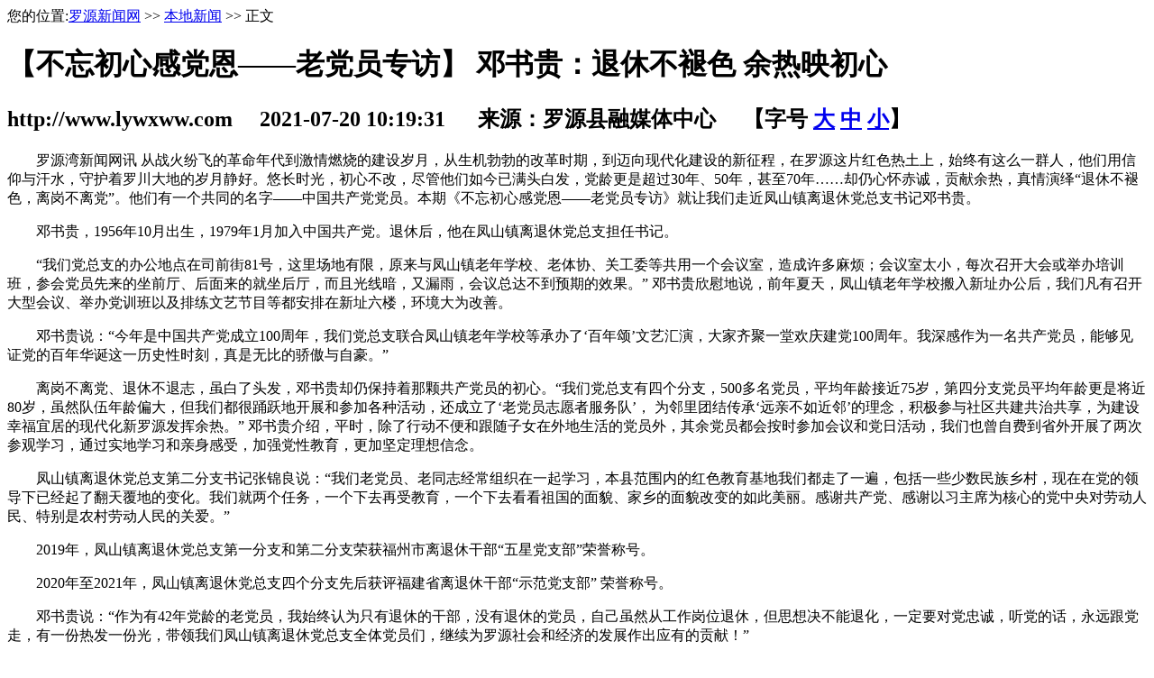

--- FILE ---
content_type: text/html
request_url: https://www.lywxww.com/html/2471/20210720/60f632b38c868.shtml
body_size: 9000
content:
<!DOCTYPE html>
<html lang="zh-cmn-Hans">
<head>
    <meta charset="utf-8">
    <meta http-equiv="Cache-Control" content="no-siteapp" />
    <meta http-equiv="X-UA-Compatible" content="IE=edge,chrome=1">
    <meta name="renderer" content="webkit">
    <meta name="viewport" content="width=device-width,initial-scale=1,minimum-scale=1,maximum-scale=1,user-scalable=yes">
    <meta name="msapplication-tap-highlight" content="no">
    <meta name="keywords" content="" />
    <meta name="description" content="罗源湾新闻网讯从战火纷飞的革命年代到激情燃烧的建设岁月，从生机勃勃的改革时期，到迈向现代化建设的新征程，在罗源这片红色热土上，始终有这么一群人，他们用信仰与汗水，守护着罗川大地的岁月静好。悠长时光，初" />
    <title>【不忘初心感党恩——老党员专访】 邓书贵：退休不褪色  余热映初心_正文_本地新闻_罗源新闻网</title>
    <link href="//img.fznews.com.cn/area/lyxww/static/css/content.css" rel="stylesheet" type="text/css" />
    <!--菜单切换特效-->
    <script type="text/javascript">
        var waitting = 1;
        var secondLeft = waitting;
        var timer;
        var sourceObj;
        var number;
        function getObject(objectId)//获取id的函数
        {
            if(document.getElementById && document.getElementById(objectId)) {
                // W3C DOM
                return document.getElementById(objectId);
            } else if (document.all && document.all(objectId)) {
                // MSIE 4 DOM
                return document.all(objectId);
            } else if (document.layers && document.layers[objectId]) {
                // NN 4 DOM.. note: this won’t find nested layers
                return document.layers[objectId];
            } else {
                return false;
            }
        }
        function SetTimer()//主导航时间延迟的函数
        {
            for(j=1; j <10; j++){
                if (j == number){
                    if(getObject("mm"+j)!=false){
                        getObject("mm"+ number).className = "menuhover";
                        getObject("mb"+ number).className = "";
                    }
                }
                else{
                    if(getObject("mm"+j)!=false){
                        getObject("mm"+ j).className = "";
                        getObject("mb"+ j).className = "hide";
                    }
                }
            }
        }
        function CheckTime()//设置时间延迟后
        {
            secondLeft--;
            if ( secondLeft == 0 )
            {
                clearInterval(timer);
                SetTimer();
            }
        }
        function showM(thisobj,Num)//主导航鼠标滑过函数,带时间延迟
        {
            number = Num;
            sourceObj = thisobj;
            secondLeft = 1;
            timer = setTimeout('CheckTime()',100);
        }
        function OnMouseLeft()//主导航鼠标移出函数,清除时间函数
        {
            clearInterval(timer);
        }
    </script>
    <script>
        <!--
        /*第一种形式 第二种形式 更换显示样式*/
        function setTab(name,cursel,n){
            for(i=1;i<=n;i++){
                var menu=document.getElementById(name+i);
                var con=document.getElementById("con_"+name+"_"+i);
                menu.className=i==cursel?"hover":"";
                con.style.display=i==cursel?"block":"none";
            }
        }
        //-->
    </script>
    <SCRIPT language=JavaScript type=text/javascript>
        //========================= 设置字体大中小 start =============
        function doZoom(size){
            var artibody = document.getElementById("artibody");
            if(!artibody){
                return;
            }
            var artibodyChild = artibody.childNodes;
            artibody.style.fontSize = size + "px";
            //再对artibody div内的直接html节点设置fontSize属性
            for(var i = 0; i < artibodyChild.length; i++){
                if(artibodyChild[i].nodeType == 1){
                    artibodyChild[i].style.fontSize = size + "px";
                }
            }
        }
        //========================= 设置字体大中小 end =============
        //========================= 打印正文部分 start =============
        //print js begin
        function LoadPrintJsCallBack()
        {
            if(typeof forSPrint == "object" && forSPrint.Print)
            {
                forSPrint.Print();
            }
        }
        function SinaPrintGetBrowser(){
            if (navigator.userAgent.indexOf("MSIE") != -1)
            {
                return 1;
            }
            else if (navigator.userAgent.indexOf("Firefox") != -1)
            {
                return 2;
            }
            else if (navigator.userAgent.indexOf("Navigator") != -1)
            {
                return 3;
            }
            else if (navigator.userAgent.indexOf("Opera") != -1 )
            {
                return 4;
            }else
            {
                return 5;
            }
        }
        function LoadPrintJs()
        {
            var myBrowser = SinaPrintGetBrowser();
            if(myBrowser == 1)
            {
                var js_url = "http://www.fznews.com.cn/javascript/print.js";
                var js = document.createElement("script");
                js.setAttribute("type","text/javascript");
                js.setAttribute("src",js_url);
                js.setAttribute("id","sinaPrintJsUrl");
                document.body.insertBefore(js, null);
                document.getElementById("sinaPrintJsUrl").onreadystatechange = LoadPrintJsCallBack;
            }
            else
            {
                var js_url = "http://www.fznews.com.cn/javascript/print.js";
                var js = document.createElement("script");
                js.setAttribute("type","text/javascript");
                js.setAttribute("src",js_url);
                js.setAttribute("id","sinaPrintJsUrl");
                js.setAttribute("onload","LoadPrintJsCallBack()");
                document.body.insertBefore(js,null);
            }
        }
        //print js end
        //========================= 打印正文部分 end =============
        function SwitchNewsTag(id,num,count)
        {
            ClearTagClass(id,count);
            document.getElementById("tagname_" + id + num).className = "tagf";
            document.getElementById(id + num).style.display = "";
        }
        function ClearTagClass(id,count)
        {
            for(i=1;i<=count;i++)
            {
                document.getElementById("tagname_" + id + i).className = "tagn";
                document.getElementById(id + i).style.display = "none";
            }
        }
    </SCRIPT>
<script type="text/javascript" src="//img.fznews.com.cn/plugin/jquery/jquery.min.js"></script>
</head>
<body>
<div class="header-pc">
    <SCRIPT src="//img.fznews.com.cn/area/lyxww/static/js/top.js" type="text/javascript" charset="gbk"></SCRIPT></div>
<SCRIPT src="//img.fznews.com.cn/area/lyxww/static/js/top-phone.js" type="text/javascript"></SCRIPT>

<div id="main">
    <div class="left">
        <div class="tit">您的位置:<a href="http://www.lywxww.com//list.shtml">罗源新闻网</a> >> <a href="http://www.lywxww.com/html/2471/list.shtml">本地新闻</a> >> 正文</div>
        <div class="content">
            
            <h1>【不忘初心感党恩——老党员专访】 邓书贵：退休不褪色  余热映初心</h1>
            
            <h2>http://www.lywxww.com 　2021-07-20 10:19:31 　 来源：罗源县融媒体中心 　【字号 <a href="javascript:doZoom(16)">大</a> <a href="javascript:doZoom(14)">中</a> <a href="javascript:doZoom(12)">小</a>】</h2>
            <div id="artibody">
                <p>　　罗源湾新闻网讯 从战火纷飞的革命年代到激情燃烧的建设岁月，从生机勃勃的改革时期，到迈向现代化建设的新征程，在罗源这片红色热土上，始终有这么一群人，他们用信仰与汗水，守护着罗川大地的岁月静好。悠长时光，初心不改，尽管他们如今已满头白发，党龄更是超过30年、50年，甚至70年……却仍心怀赤诚，贡献余热，真情演绎“退休不褪色，离岗不离党”。他们有一个共同的名字——中国共产党党员。本期《不忘初心感党恩——老党员专访》就让我们走近凤山镇离退休党总支书记邓书贵。</p><p>　　邓书贵，1956年10月出生，1979年1月加入中国共产党。退休后，他在凤山镇离退休党总支担任书记。</p><p>　　“我们党总支的办公地点在司前街81号，这里场地有限，原来与凤山镇老年学校、老体协、关工委等共用一个会议室，造成许多麻烦；会议室太小，每次召开大会或举办培训班，参会党员先来的坐前厅、后面来的就坐后厅，而且光线暗，又漏雨，会议总达不到预期的效果。” 邓书贵欣慰地说，前年夏天，凤山镇老年学校搬入新址办公后，我们凡有召开大型会议、举办党训班以及排练文艺节目等都安排在新址六楼，环境大为改善。</p><p>　　邓书贵说：“今年是中国共产党成立100周年，我们党总支联合凤山镇老年学校等承办了‘百年颂’文艺汇演，大家齐聚一堂欢庆建党100周年。我深感作为一名共产党员，能够见证党的百年华诞这一历史性时刻，真是无比的骄傲与自豪。”</p><p>　　离岗不离党、退休不退志，虽白了头发，邓书贵却仍保持着那颗共产党员的初心。“我们党总支有四个分支，500多名党员，平均年龄接近75岁，第四分支党员平均年龄更是将近80岁，虽然队伍年龄偏大，但我们都很踊跃地开展和参加各种活动，还成立了‘老党员志愿者服务队’， 为邻里团结传承‘远亲不如近邻’的理念，积极参与社区共建共治共享，为建设幸福宜居的现代化新罗源发挥余热。” 邓书贵介绍，平时，除了行动不便和跟随子女在外地生活的党员外，其余党员都会按时参加会议和党日活动，我们也曾自费到省外开展了两次参观学习，通过实地学习和亲身感受，加强党性教育，更加坚定理想信念。</p><p>　　凤山镇离退休党总支第二分支书记张锦良说：“我们老党员、老同志经常组织在一起学习，本县范围内的红色教育基地我们都走了一遍，包括一些少数民族乡村，现在在党的领导下已经起了翻天覆地的变化。我们就两个任务，一个下去再受教育，一个下去看看祖国的面貌、家乡的面貌改变的如此美丽。感谢共产党、感谢以习主席为核心的党中央对劳动人民、特别是农村劳动人民的关爱。”</p><p>　　2019年，凤山镇离退休党总支第一分支和第二分支荣获福州市离退休干部“五星党支部”荣誉称号。</p><p>　　2020年至2021年，凤山镇离退休党总支四个分支先后获评福建省离退休干部“示范党支部” 荣誉称号。</p><p>　　邓书贵说：“作为有42年党龄的老党员，我始终认为只有退休的干部，没有退休的党员，自己虽然从工作岗位退休，但思想决不能退化，一定要对党忠诚，听党的话，永远跟党走，有一份热发一份光，带领我们凤山镇离退休党总支全体党员们，继续为罗源社会和经济的发展作出应有的贡献！”</p>
            </div>
            <div style="text-align: right;padding: 20px;color: #bbb;">【责任编辑：陈雁真】</div>
        </div>
        <div class="morenews">
            <h1>更多新闻</h1>
            <ul>
                <li><a href="http://www.lywxww.com/html/2948/20210720/60f6275435045.shtml" target="_blank">罗源：打造党史学习教育基地</a><span class="time">(2021-07-20 09:31:00)</span></li>
<li><a href="http://www.lywxww.com/html/2471/20210720/60f6254a325d8.shtml" target="_blank">罗源县新一届乡镇领导干部“增素质、提能力” 专题培训班举行结业式</a><span class="time">(2021-07-20 09:22:18)</span></li>
<li><a href="http://www.lywxww.com/html/2471/20210720/60f624f6a972c.shtml" target="_blank">快递员：面对高温“烤”验 依然乘风破浪</a><span class="time">(2021-07-20 09:20:54)</span></li>
<li><a href="http://www.lywxww.com/out/20210720/8sb6PZNEIO.shtml" target="_blank">罗源湾新闻21.07.19</a><span class="time">(2021-07-20 09:14:50)</span></li>
<li><a href="http://www.lywxww.com/html/2471/20210720/60f622d829b81.shtml" target="_blank">2021年罗源县“教工杯”气排球赛圆满落幕</a><span class="time">(2021-07-20 09:11:52)</span></li>
<li><a href="https://mp.weixin.qq.com/s/PgspuLspWo-5s934ju4PVQ" target="_blank">县政府主要领导赴鉴江镇调研</a><span class="time">(2021-07-20 08:37:05)</span></li>

            </ul>
        </div>
    </div>
    <div class="right">
        <div class="tit_sp"><a href="/more/2480.shtml" target="_blank">视频新闻</a></div>
        <div class="boxc">

            <ul>
                
                                            <li class="pic">
                            <a href="https://www.lywxww.com/html/2480/20260122/697179629e0ed.shtml" target="_blank">
                                <img src="https://www.lywxww.com/cms/cfcd20/20260122/17690443194443.png" width="115" height="70"  />
                            </a>
                            <span><a href="https://www.lywxww.com/html/2480/20260122/697179629e0ed.shtml" target="_blank">罗源湾新闻2026.01.21</a></span>
                        </li>
                                            <li class="pic">
                            <a href="https://www.lywxww.com/html/2480/20260121/6970308556fac.shtml" target="_blank">
                                <img src="https://www.lywxww.com/cms/cfcd20/20260121/17689601283573.png" width="115" height="70"  />
                            </a>
                            <span><a href="https://www.lywxww.com/html/2480/20260121/6970308556fac.shtml" target="_blank">罗源湾新闻2026.01.20</a></span>
                        </li>
                    


                                            <li><a href="https://www.lywxww.com/html/2480/20260120/696edc41195ab.shtml" target="_blank">罗源湾新闻2026.01.19</a></li>

                                            <li><a href="https://www.lywxww.com/html/2480/20260119/696d853d045ca.shtml" target="_blank">罗源湾新闻2026.01.16</a></li>

                                            <li><a href="https://www.lywxww.com/html/2480/20260116/6969976e2ddc9.shtml" target="_blank">罗源湾新闻2026.01.15</a></li>

                                            <li><a href="https://www.lywxww.com/html/2480/20260115/69683e0dc0b0c.shtml" target="_blank">罗源湾新闻2026.01.14</a></li>

                    
                
            </ul>
            <div class="clear"></div>
        </div>
        <div class="boxa">
            <div class="tit">
                <ul>
                    <li id="three1" onmouseover="setTab('three',1,2)"  class="hover"><a href="/more/2471.shtml">本地新闻</a></li>
                    <li id="three2" onmouseover="setTab('three',2,2)" ><a href="/more/2516.shtml">福建新闻</a></li>
                </ul>
                <div class="clear"></div>
            </div>
            <div id="con_three_1" class="hover">
                <ul>
                    
                                                    <div class="h1p">
                                <h1>
                                    <a href="https://mp.weixin.qq.com/s/2z6t6_lcdYS1H88nM3BDRg" target="_blank" title="律动音符点亮罗源古街新活力！">
                                        律动音符点亮罗源古街新活力！                                    </a>
                                </h1>
                                <p>[
                                    <a href="https://mp.weixin.qq.com/s/2z6t6_lcdYS1H88nM3BDRg" target="_blank" title="律动音符点亮罗源古街新活力！">
                                        详细
                                    </a>]
                                </p>
                            </div>
                                                    <div class="h1p">
                                <h1>
                                    <a href="https://mp.weixin.qq.com/s/UvCYRpIYprDfWN3NEid5Mw" target="_blank" title="老城区的“幸福升级”！凤蝶广场改造绘就民生答卷">
                                        老城区的“幸福升级”！凤蝶广场改造绘就民生答卷                                    </a>
                                </h1>
                                <p>[
                                    <a href="https://mp.weixin.qq.com/s/UvCYRpIYprDfWN3NEid5Mw" target="_blank" title="老城区的“幸福升级”！凤蝶广场改造绘就民生答卷">
                                        详细
                                    </a>]
                                </p>
                            </div>
                        


                                                    <li><a href="https://mp.weixin.qq.com/s/LQfA7B__MXOze1659dFwtg" target="_blank">罗源滴滴站点巴士：“互联网+客运”赋能出行新变革</a></li>

                                                    <li><a href="https://mp.weixin.qq.com/s/dqEFYqxiNMKEWQAMj9-uFQ" target="_blank">优秀！罗源县20名学生在福州市现场作文比赛中获奖</a></li>

                                                    <li><a href="https://www.lywxww.com/html/2471/20260122/69717dc99b3b5.shtml" target="_blank">鉴江镇：筑牢渔排“防火墙” 守护海上平安线</a></li>

                                                    <li><a href="https://www.lywxww.com/html/2471/20260122/69717a5b9d9f1.shtml" target="_blank">冬日 “甜蜜” 上线！白塔乡百丈村美人柑迎丰收</a></li>

                                                    <li><a href="https://www.lywxww.com/html/2471/20260122/69717a0f43dd8.shtml" target="_blank">【学习贯彻党的二十届四中全会精神】老城区的“幸福升级” 凤蝶广场改造绘就民生答卷</a></li>

                                                    <li><a href="https://mp.weixin.qq.com/s/xByyqffrYRQcExIh7wd7uw" target="_blank">寒假“心”节奏 助力备考不慌乱</a></li>

                                                    <li><a href="https://www.lywxww.com/html/2471/20260121/69702c828aa04.shtml" target="_blank">烟花爆竹要“响”更要“安”</a></li>

                                                    <li><a href="https://mp.weixin.qq.com/s/AKxE7EZDR1ZNJRgMX-dE3A" target="_blank">点赞！凤山小学这群学子，让城市焕发新颜</a></li>

                                                    <li><a href="https://www.lywxww.com/html/2471/20260121/69702b7f6d262.shtml" target="_blank">强冷空气来袭 我县迎“断崖式”降温</a></li>

                        
                    
                </ul>
            </div>
            <div id="con_three_2" style="display:none;">
                <ul>
                    

                                                    <li><a href="https://mp.weixin.qq.com/s?__biz=MjM5NTQzMDMwMg==&mid=2650188055&idx=1&sn=93900799accb7efb799e4233ae825802&chksm=befaa3e6898d2af088d5bb09630b4ddec23a4834f9a814e06412033460accfd5080cfb388ddc&mpshare=1&scene=1&srcid=&pass_ticket=NuedFFvDwTAftdFmfnUwGUN" target="_blank">五大关键词看懂福州宣传思想文化工作“成绩单”</a></li>

                                                    <li><a href="http://www.lywxww.com/html/2516/2019-02-21/08325675955.shtml" target="_blank">闽物流业景气指数上月仍保持在高位</a></li>

                                                    <li><a href="http://www.lywxww.com/html/2516/2019-02-21/08323275954.shtml" target="_blank">福州近期阴雨唰唰唰空气湿哒哒　市民要注意防潮</a></li>

                                                    <li><a href="http://www.lywxww.com/html/2516/2019-02-21/08314375953.shtml" target="_blank">福建省发布高中阶段教育质量提升计划</a></li>

                                                    <li><a href="http://www.lywxww.com/html/2516/2019-02-21/08311275952.shtml" target="_blank">2019世界福州十邑春晚节目网络评选结果揭晓</a></li>

                                                    <li><a href="http://www.lywxww.com/html/2516/2019-02-21/08304575951.shtml" target="_blank"> 镇海楼18日起二楼三楼闭馆提升 一楼照常免费开放</a></li>

                                                    <li><a href="http://www.lywxww.com/html/2516/2019-02-21/08302175950.shtml" target="_blank">246名宁夏固原建档立卡贫困户劳动力将来榕就业</a></li>

                                                    <li><a href="http://www.lywxww.com/html/2516/2019-02-20/08435275941.shtml" target="_blank">数万人快闪　唱响《我和我的祖国》</a></li>

                        
                    
                </ul>
            </div>
        </div>
        <div class="nav_01">            <object classid="clsid:D27CDB6E-AE6D-11cf-96B8-444553540000" codebase="//download.macromedia.com/pub/shockwave/cabs/flash/swflash.cab#version=9,0,28,0" height="68" width="313">
                <param name="movie" value="/uploaded/2014/03/17/6f4956f82981945b49e27d1d7b03468e.swf">
                <param name="quality" value="high">
                <embed src="//img.fznews.com.cn/area/lyxww/uploaded/2014/03/17/6f4956f82981945b49e27d1d7b03468e.swf" quality="high" pluginspage="//www.adobe.com/shockwave/download/download.cgi?P1_Prod_Version=ShockwaveFlash" type="application/x-shockwave-flash" height="68" width="313">
            </object> </div>
        <div class="title">魅力罗源</div>
        <div class="boxb">
            <div class="boxb01">
                <b><a href="/more/2530.shtml" target="_blank">畲族风情</a></b>
                <ul>
                    

                        
                            <li class="pic">
                                <a href="http://www.lywxww.com/html/2948/2019-02-11/09341275837.shtml" target="_blank">
                                    <img src="/uploaded/2019/02/11/7079e6de6fd78aa2372f43ea5cdfbe81.jpg" width="115" height="70"  />
                                </a>
                                <span><a href="http://www.lywxww.com/html/2948/2019-02-11/09341275837.shtml" target="_blank">罗源水口洋村：幸福畲歌唱起来</a></span>
                            </li>

                        
                            <li class="pic">
                                <a href="https://mp.weixin.qq.com/s?__biz=MzI3NTAxNTU1NA==&mid=2651254352&idx=1&sn=bb94381385b801447deb8a353c2c025d&chksm=f0f97cbdc78ef5ab09e5a2c49ad59e3f785d552be823bd7fe2153725479debe7858de53b089b&mpshare=1&scene=23&srcid=1008vH2QyZeSXXAHeVFbxpO8#rd" target="_blank">
                                    <img src="/uploaded/2018/10/08/e2d26f690e17bb979e37ec5e6c5df808.jpg_2514_s.jpg" width="115" height="70"  />
                                </a>
                                <span><a href="https://mp.weixin.qq.com/s?__biz=MzI3NTAxNTU1NA==&mid=2651254352&idx=1&sn=bb94381385b801447deb8a353c2c025d&chksm=f0f97cbdc78ef5ab09e5a2c49ad59e3f785d552be823bd7fe2153725479debe7858de53b089b&mpshare=1&scene=23&srcid=1008vH2QyZeSXXAHeVFbxpO8#rd" target="_blank">【罗川非遗故事】畲家最美“凤凰装”</a></span>
                            </li>

                        
                        
                            <li><a href="http://www.lywxww.com/html/2948/2019-02-15/08531475888.shtml" target="_blank">畲女打糍粑</a></li>

                        
                            <li><a href="http://img.fjdaily.com/data/fjrbwap/2019/01/26/cms_3059566141326336.html?from=timeline" target="_blank">罗源：乡村美食争“香”斗艳</a></li>

                        
                    
                </ul>
                <div class="clear"></div>
            </div>
            <div class="boxb02">
                <b><a href="/more/2524.shtml" target="_blank">乡镇风采</a></b>
                <ul>
                    

                        
                            <li><a href="https://mp.weixin.qq.com/s/0h5OahgUSbFm9mRx8708Xg" target="_blank">畲风扑面美食香——罗源县举行第十二届“畲族•风”民俗文化节暨首届“乡村美食大赛”</a></li>

                        
                            <li><a href="http://www.lywxww.com/html/2471/2019-02-12/09211275858.shtml" target="_blank">白塔乡梅洋村：美丽乡村风景美 百姓宜居乐融融</a></li>

                        
                            <li><a href="http://www.lywxww.com/html/2959/2019-02-07/22430375819.shtml" target="_blank">罗源有个“全自动销售”橘园　背后藏着满满爱心</a></li>

                        
                            <li><a href="http://www.lywxww.com/html/2948/2019-01-16/08152775476.shtml" target="_blank">罗源成立全省首个巡回调解室 将纠纷化解在家门口</a></li>

                        
                    
                </ul>
                <div class="clear"></div>
            </div>
            <div class="boxb03">
                <b><a href="/more/2902.shtml" target="_blank">活动图片</a></b>
                <ul>
                    

                        
                            <li class="pic"><a href="https://mp.weixin.qq.com/s/0h5OahgUSbFm9mRx8708Xg" target="_blank">
                                    <img src="/uploaded/2019/02/15/261748ec6ff04e7644dc82919336b712.jpg_2514_s.jpg" width="115" height="70"  />
                                </a>
                                <span><a href="https://mp.weixin.qq.com/s/0h5OahgUSbFm9mRx8708Xg" target="_blank">畲风扑面美食香——罗源县举行第十二届“畲族•风”民俗文化节暨首届“乡村美食大赛”</a></span>
                            </li>

                        
                            <li class="pic"><a href="https://mp.weixin.qq.com/s/jPwFTlTRU2IO0pRjtDNbkg" target="_blank">
                                    <img src="/uploaded/2019/02/13/3cea924d931e6e76fc581ccb1407fdd4.jpg_2514_s.jpg" width="115" height="70"  />
                                </a>
                                <span><a href="https://mp.weixin.qq.com/s/jPwFTlTRU2IO0pRjtDNbkg" target="_blank">罗源故事 倾情巨献——本土微电影《背影》温暖贺岁</a></span>
                            </li>

                        
                    
                </ul>
                <div class="clear"></div>
            </div>

        </div>
    </div>
</div>
<SCRIPT src="//img.fznews.com.cn/area/lyxww/static/js/foot.js" type="text/javascript" charset="gbk"></SCRIPT>
<div style="display:none"><script src="http://s94.cnzz.com/stat.php?id=4088627&web_id=4088627" language="JavaScript"></script></div>
<script type="text/javascript" src="http://www.lywxww.com/index.php?r=news/view&nid=88986"></script>
</body>
</html>